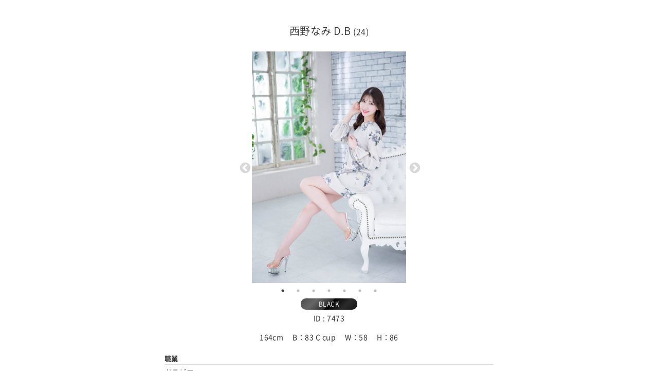

--- FILE ---
content_type: text/html; charset=UTF-8
request_url: https://www.louismore.tokyo/ladies/%E8%A5%BF%E9%87%8E%E3%81%AA%E3%81%BF-d/
body_size: 19460
content:
<!doctype html>
<html lang="ja" class="no-js">
<head>

	<meta charset="UTF-8">

	
	<title>  西野なみ D.B｜東京の交際クラブ・熟女倶楽部</title>
	<meta name="description" content="…｜東京の交際クラブ・熟女との出会いなら価値のある出会いをプロデュースする会員制高級交際クラブ【LOUIS MORE】（ルイモア）">

	<link href="//www.google-analytics.com" rel="dns-prefetch">
    <link href="https://www.louismore.tokyo/wp/wp-content/themes/louismore/assets/images/icons/favicon.ico" rel="shortcut icon">
    <link href="https://www.louismore.tokyo/wp/wp-content/themes/louismore/assets/images/icons/touch.png" rel="apple-touch-icon-precomposed">

	<meta http-equiv="X-UA-Compatible" content="IE=edge,chrome=1">
	<meta name="viewport" content="width=device-width, initial-scale=1.0">

				<link rel="alternate" hreflang="ja" href="https://www.louismore.tokyo/ladies/%e8%a5%bf%e9%87%8e%e3%81%aa%e3%81%bf-d/">
			
	<!-- typekit -->
	<script src="https://use.typekit.net/eoa8isx.js"></script>
	<script>try{Typekit.load({ async: true });}catch(e){}</script>
	<link href="//netdna.bootstrapcdn.com/font-awesome/4.0.3/css/font-awesome.min.css" rel="stylesheet">

	<link rel="stylesheet" href="https://www.louismore.tokyo/wp/wp-content/themes/louismore/assets/styles/normalize.css">
	<link rel="stylesheet" href="https://www.louismore.tokyo/wp/wp-content/themes/louismore/assets/styles/font.css">
	<link rel="stylesheet" href="https://www.louismore.tokyo/wp/wp-content/themes/louismore/assets/styles/slick.css">
	<link rel="stylesheet" href="https://www.louismore.tokyo/wp/wp-content/themes/louismore/assets/styles/slick-theme.css">
	<link rel="stylesheet" href="https://www.louismore.tokyo/wp/wp-content/themes/louismore/assets/styles/animate.css">

		<link rel="stylesheet" href="https://www.louismore.tokyo/wp/wp-content/themes/louismore/assets/styles/list-pc.css" media="screen and (min-width:769px)">
	<link rel="stylesheet" href="https://www.louismore.tokyo/wp/wp-content/themes/louismore/assets/styles/list-sp.css" media="screen and (max-width:768px)">
		<link rel="stylesheet" href="https://www.louismore.tokyo/wp/wp-content/themes/louismore/assets/styles/pure-drawer.css">
	
	<!--[if lt IE 9]>
	<script src="https://html5shiv.googlecode.com/svn/trunk/html5.js"></script>
	<script src="https://css3-mediaqueries-js.googlecode.com/svn/trunk/css3-mediaqueries.js"></script
	<![endif]-->
	
	<script type="text/javascript" src="https://ajax.googleapis.com/ajax/libs/jquery/1.7.1/jquery.min.js"></script>
	<script src="https://www.louismore.tokyo/wp/wp-content/themes/louismore/assets/scripts/isotope.pkgd.js"></script>
	<script src="https://www.louismore.tokyo/wp/wp-content/themes/louismore/assets/scripts/slick.min.js"></script>
	<script src="https://www.louismore.tokyo/wp/wp-content/themes/louismore/assets/scripts/wow.min.js"></script>
	<script src="https://www.louismore.tokyo/wp/wp-content/themes/louismore/assets/scripts/common.js"></script>
	
	<meta name='robots' content='max-image-preview:large' />
	<style>img:is([sizes="auto" i], [sizes^="auto," i]) { contain-intrinsic-size: 3000px 1500px }</style>
	<link rel='stylesheet' id='wp-block-library-css' href='https://www.louismore.tokyo/wp/wp-includes/css/dist/block-library/style.min.css?ver=6.8.3' type='text/css' media='all' />
<style id='classic-theme-styles-inline-css' type='text/css'>
/*! This file is auto-generated */
.wp-block-button__link{color:#fff;background-color:#32373c;border-radius:9999px;box-shadow:none;text-decoration:none;padding:calc(.667em + 2px) calc(1.333em + 2px);font-size:1.125em}.wp-block-file__button{background:#32373c;color:#fff;text-decoration:none}
</style>
<style id='global-styles-inline-css' type='text/css'>
:root{--wp--preset--aspect-ratio--square: 1;--wp--preset--aspect-ratio--4-3: 4/3;--wp--preset--aspect-ratio--3-4: 3/4;--wp--preset--aspect-ratio--3-2: 3/2;--wp--preset--aspect-ratio--2-3: 2/3;--wp--preset--aspect-ratio--16-9: 16/9;--wp--preset--aspect-ratio--9-16: 9/16;--wp--preset--color--black: #000000;--wp--preset--color--cyan-bluish-gray: #abb8c3;--wp--preset--color--white: #ffffff;--wp--preset--color--pale-pink: #f78da7;--wp--preset--color--vivid-red: #cf2e2e;--wp--preset--color--luminous-vivid-orange: #ff6900;--wp--preset--color--luminous-vivid-amber: #fcb900;--wp--preset--color--light-green-cyan: #7bdcb5;--wp--preset--color--vivid-green-cyan: #00d084;--wp--preset--color--pale-cyan-blue: #8ed1fc;--wp--preset--color--vivid-cyan-blue: #0693e3;--wp--preset--color--vivid-purple: #9b51e0;--wp--preset--gradient--vivid-cyan-blue-to-vivid-purple: linear-gradient(135deg,rgba(6,147,227,1) 0%,rgb(155,81,224) 100%);--wp--preset--gradient--light-green-cyan-to-vivid-green-cyan: linear-gradient(135deg,rgb(122,220,180) 0%,rgb(0,208,130) 100%);--wp--preset--gradient--luminous-vivid-amber-to-luminous-vivid-orange: linear-gradient(135deg,rgba(252,185,0,1) 0%,rgba(255,105,0,1) 100%);--wp--preset--gradient--luminous-vivid-orange-to-vivid-red: linear-gradient(135deg,rgba(255,105,0,1) 0%,rgb(207,46,46) 100%);--wp--preset--gradient--very-light-gray-to-cyan-bluish-gray: linear-gradient(135deg,rgb(238,238,238) 0%,rgb(169,184,195) 100%);--wp--preset--gradient--cool-to-warm-spectrum: linear-gradient(135deg,rgb(74,234,220) 0%,rgb(151,120,209) 20%,rgb(207,42,186) 40%,rgb(238,44,130) 60%,rgb(251,105,98) 80%,rgb(254,248,76) 100%);--wp--preset--gradient--blush-light-purple: linear-gradient(135deg,rgb(255,206,236) 0%,rgb(152,150,240) 100%);--wp--preset--gradient--blush-bordeaux: linear-gradient(135deg,rgb(254,205,165) 0%,rgb(254,45,45) 50%,rgb(107,0,62) 100%);--wp--preset--gradient--luminous-dusk: linear-gradient(135deg,rgb(255,203,112) 0%,rgb(199,81,192) 50%,rgb(65,88,208) 100%);--wp--preset--gradient--pale-ocean: linear-gradient(135deg,rgb(255,245,203) 0%,rgb(182,227,212) 50%,rgb(51,167,181) 100%);--wp--preset--gradient--electric-grass: linear-gradient(135deg,rgb(202,248,128) 0%,rgb(113,206,126) 100%);--wp--preset--gradient--midnight: linear-gradient(135deg,rgb(2,3,129) 0%,rgb(40,116,252) 100%);--wp--preset--font-size--small: 13px;--wp--preset--font-size--medium: 20px;--wp--preset--font-size--large: 36px;--wp--preset--font-size--x-large: 42px;--wp--preset--spacing--20: 0.44rem;--wp--preset--spacing--30: 0.67rem;--wp--preset--spacing--40: 1rem;--wp--preset--spacing--50: 1.5rem;--wp--preset--spacing--60: 2.25rem;--wp--preset--spacing--70: 3.38rem;--wp--preset--spacing--80: 5.06rem;--wp--preset--shadow--natural: 6px 6px 9px rgba(0, 0, 0, 0.2);--wp--preset--shadow--deep: 12px 12px 50px rgba(0, 0, 0, 0.4);--wp--preset--shadow--sharp: 6px 6px 0px rgba(0, 0, 0, 0.2);--wp--preset--shadow--outlined: 6px 6px 0px -3px rgba(255, 255, 255, 1), 6px 6px rgba(0, 0, 0, 1);--wp--preset--shadow--crisp: 6px 6px 0px rgba(0, 0, 0, 1);}:where(.is-layout-flex){gap: 0.5em;}:where(.is-layout-grid){gap: 0.5em;}body .is-layout-flex{display: flex;}.is-layout-flex{flex-wrap: wrap;align-items: center;}.is-layout-flex > :is(*, div){margin: 0;}body .is-layout-grid{display: grid;}.is-layout-grid > :is(*, div){margin: 0;}:where(.wp-block-columns.is-layout-flex){gap: 2em;}:where(.wp-block-columns.is-layout-grid){gap: 2em;}:where(.wp-block-post-template.is-layout-flex){gap: 1.25em;}:where(.wp-block-post-template.is-layout-grid){gap: 1.25em;}.has-black-color{color: var(--wp--preset--color--black) !important;}.has-cyan-bluish-gray-color{color: var(--wp--preset--color--cyan-bluish-gray) !important;}.has-white-color{color: var(--wp--preset--color--white) !important;}.has-pale-pink-color{color: var(--wp--preset--color--pale-pink) !important;}.has-vivid-red-color{color: var(--wp--preset--color--vivid-red) !important;}.has-luminous-vivid-orange-color{color: var(--wp--preset--color--luminous-vivid-orange) !important;}.has-luminous-vivid-amber-color{color: var(--wp--preset--color--luminous-vivid-amber) !important;}.has-light-green-cyan-color{color: var(--wp--preset--color--light-green-cyan) !important;}.has-vivid-green-cyan-color{color: var(--wp--preset--color--vivid-green-cyan) !important;}.has-pale-cyan-blue-color{color: var(--wp--preset--color--pale-cyan-blue) !important;}.has-vivid-cyan-blue-color{color: var(--wp--preset--color--vivid-cyan-blue) !important;}.has-vivid-purple-color{color: var(--wp--preset--color--vivid-purple) !important;}.has-black-background-color{background-color: var(--wp--preset--color--black) !important;}.has-cyan-bluish-gray-background-color{background-color: var(--wp--preset--color--cyan-bluish-gray) !important;}.has-white-background-color{background-color: var(--wp--preset--color--white) !important;}.has-pale-pink-background-color{background-color: var(--wp--preset--color--pale-pink) !important;}.has-vivid-red-background-color{background-color: var(--wp--preset--color--vivid-red) !important;}.has-luminous-vivid-orange-background-color{background-color: var(--wp--preset--color--luminous-vivid-orange) !important;}.has-luminous-vivid-amber-background-color{background-color: var(--wp--preset--color--luminous-vivid-amber) !important;}.has-light-green-cyan-background-color{background-color: var(--wp--preset--color--light-green-cyan) !important;}.has-vivid-green-cyan-background-color{background-color: var(--wp--preset--color--vivid-green-cyan) !important;}.has-pale-cyan-blue-background-color{background-color: var(--wp--preset--color--pale-cyan-blue) !important;}.has-vivid-cyan-blue-background-color{background-color: var(--wp--preset--color--vivid-cyan-blue) !important;}.has-vivid-purple-background-color{background-color: var(--wp--preset--color--vivid-purple) !important;}.has-black-border-color{border-color: var(--wp--preset--color--black) !important;}.has-cyan-bluish-gray-border-color{border-color: var(--wp--preset--color--cyan-bluish-gray) !important;}.has-white-border-color{border-color: var(--wp--preset--color--white) !important;}.has-pale-pink-border-color{border-color: var(--wp--preset--color--pale-pink) !important;}.has-vivid-red-border-color{border-color: var(--wp--preset--color--vivid-red) !important;}.has-luminous-vivid-orange-border-color{border-color: var(--wp--preset--color--luminous-vivid-orange) !important;}.has-luminous-vivid-amber-border-color{border-color: var(--wp--preset--color--luminous-vivid-amber) !important;}.has-light-green-cyan-border-color{border-color: var(--wp--preset--color--light-green-cyan) !important;}.has-vivid-green-cyan-border-color{border-color: var(--wp--preset--color--vivid-green-cyan) !important;}.has-pale-cyan-blue-border-color{border-color: var(--wp--preset--color--pale-cyan-blue) !important;}.has-vivid-cyan-blue-border-color{border-color: var(--wp--preset--color--vivid-cyan-blue) !important;}.has-vivid-purple-border-color{border-color: var(--wp--preset--color--vivid-purple) !important;}.has-vivid-cyan-blue-to-vivid-purple-gradient-background{background: var(--wp--preset--gradient--vivid-cyan-blue-to-vivid-purple) !important;}.has-light-green-cyan-to-vivid-green-cyan-gradient-background{background: var(--wp--preset--gradient--light-green-cyan-to-vivid-green-cyan) !important;}.has-luminous-vivid-amber-to-luminous-vivid-orange-gradient-background{background: var(--wp--preset--gradient--luminous-vivid-amber-to-luminous-vivid-orange) !important;}.has-luminous-vivid-orange-to-vivid-red-gradient-background{background: var(--wp--preset--gradient--luminous-vivid-orange-to-vivid-red) !important;}.has-very-light-gray-to-cyan-bluish-gray-gradient-background{background: var(--wp--preset--gradient--very-light-gray-to-cyan-bluish-gray) !important;}.has-cool-to-warm-spectrum-gradient-background{background: var(--wp--preset--gradient--cool-to-warm-spectrum) !important;}.has-blush-light-purple-gradient-background{background: var(--wp--preset--gradient--blush-light-purple) !important;}.has-blush-bordeaux-gradient-background{background: var(--wp--preset--gradient--blush-bordeaux) !important;}.has-luminous-dusk-gradient-background{background: var(--wp--preset--gradient--luminous-dusk) !important;}.has-pale-ocean-gradient-background{background: var(--wp--preset--gradient--pale-ocean) !important;}.has-electric-grass-gradient-background{background: var(--wp--preset--gradient--electric-grass) !important;}.has-midnight-gradient-background{background: var(--wp--preset--gradient--midnight) !important;}.has-small-font-size{font-size: var(--wp--preset--font-size--small) !important;}.has-medium-font-size{font-size: var(--wp--preset--font-size--medium) !important;}.has-large-font-size{font-size: var(--wp--preset--font-size--large) !important;}.has-x-large-font-size{font-size: var(--wp--preset--font-size--x-large) !important;}
:where(.wp-block-post-template.is-layout-flex){gap: 1.25em;}:where(.wp-block-post-template.is-layout-grid){gap: 1.25em;}
:where(.wp-block-columns.is-layout-flex){gap: 2em;}:where(.wp-block-columns.is-layout-grid){gap: 2em;}
:root :where(.wp-block-pullquote){font-size: 1.5em;line-height: 1.6;}
</style>
<link rel='stylesheet' id='contact-form-7-css' href='https://www.louismore.tokyo/wp/wp-content/plugins/contact-form-7/includes/css/styles.css?ver=6.1.4' type='text/css' media='all' />
		<style type="text/css" id="wp-custom-css">
			.slick li img {
	width: 100%;
	object-fit: cover;
}

.lady-wrap .term_name.trial,
.list .item .term_name.trial {
	background-color: rgb(143 239 222);
}		</style>
		
	<!-- Global site tag (gtag.js) - Google Analytics -->
	<script async src="https://www.googletagmanager.com/gtag/js?id=UA-123452933-1"></script>
	<script>
	  window.dataLayer = window.dataLayer || [];
	  function gtag(){dataLayer.push(arguments);}
	  gtag('js', new Date());
	  gtag('config', 'UA-123452933-1');
	</script>

</head>


<body class="wp-singular ladies-template-default single single-ladies postid-7473 wp-theme-louismore">


	<header class="single">
		<h3 class="name">西野なみ D.B<span>(24)</span></h3>
	</header>

	<main role="main" class="single">

		<div class="lady-wrap">

			<ul class="slick" onMouseDown="return false;" onSelectStart="return false;" oncontextmenu="return false;">

												<li>
										<img data-lazy="https://www.louismore.tokyo/wp/wp-content/uploads/2022/12/9A2358BF-427D-482D-94D6-A081B31F8D64.jpeg">
									</li>
								<li>
										<img data-lazy="https://www.louismore.tokyo/wp/wp-content/uploads/2022/12/DF324AB5-F8EB-4076-9391-59D9C5D2B9D4.jpeg">
									</li>
								<li>
										<img data-lazy="https://www.louismore.tokyo/wp/wp-content/uploads/2022/12/F700A120-0D65-4880-9541-ACCBCCB69581.jpeg">
									</li>
								<li>
										<img data-lazy="https://www.louismore.tokyo/wp/wp-content/uploads/2022/12/A2EB5902-9595-4F8C-A31B-57CAAEF4BCE0.jpeg">
									</li>
								<li>
										<img data-lazy="https://www.louismore.tokyo/wp/wp-content/uploads/2022/12/BAA3E7A1-6D39-4E07-AF6E-2DA20527F49E.jpeg">
									</li>
								<li>
										<img data-lazy="https://www.louismore.tokyo/wp/wp-content/uploads/2022/12/39678DC4-6212-4A2C-877C-5140142CE716.jpeg">
									</li>
								<li>
										<img data-lazy="https://www.louismore.tokyo/wp/wp-content/uploads/2022/12/4CA5B31C-35BC-4D53-8B80-FC4B8FCE7418.jpeg">
									</li>
				
			</ul>
						<p class="term_name black">BLACK</p>
			<p class="id">ID : 7473</p>
			<div class="profile">
				<p class="size">164cm　
					B：83 C cup　
					W：58　
					H：86				</p>
								<p><span>職業</span>グラビア</p>
												<p><span>好きな食べ物は？</span>お寿司.餃子</p>
												<p><span>苦手な食べ物は？</span>無し</p>
												<p><span>お酒は飲めますか？</span>飲めます</p>
												<p><span>たばこは吸いますか？</span>吸いません</p>
												<p><span>TATOO</span>ありません</p>
												<p><span>趣味や好きなことは？</span>食べること</p>
																<p class="comment"><span>スタッフからのコメント</span>フェロモンを漂わせながらやってきた美女のなみさん。<br />
とろんとした大きな目に、全身の緊張が解きほぐされるような優しい笑顔。チャームポイントは丸みを帯びた綺麗な形のおしりとのことです。<br />
性格は謙虚で真面目。素直な心をお持ちで、些細なところにも気を使える姿にとても感心いたしました。<br />
どんな年齢、ご職業の方にもおすすめしたい女性です。<br />
<br />
</p>
												<p class="comment"><span>女性からのコメント</span>初めまして、西野なみと申します。<br />
楽しく素敵な時間を過ごせると嬉しいです✨<br />
よろしくお願いいたします。</p>
							</div>






									



			<p class="back"><a href="#" onClick="window.close(); return false;">このページを閉じる</a></p>
		</div>


	</main>


	<!-- footer -->
	<footer class="footer" role="contentinfo">

		<p class="copyright">
			&copy; 2026 Copyright 価値のある出会いをプロデュースする会員制高級交際クラブ【LOUIS MORE】（ルイモア）.
		</p>
		<!-- /copyright -->

	</footer>
	<!-- /footer -->


<script type="speculationrules">
{"prefetch":[{"source":"document","where":{"and":[{"href_matches":"\/*"},{"not":{"href_matches":["\/wp\/wp-*.php","\/wp\/wp-admin\/*","\/wp\/wp-content\/uploads\/*","\/wp\/wp-content\/*","\/wp\/wp-content\/plugins\/*","\/wp\/wp-content\/themes\/louismore\/*","\/*\\?(.+)"]}},{"not":{"selector_matches":"a[rel~=\"nofollow\"]"}},{"not":{"selector_matches":".no-prefetch, .no-prefetch a"}}]},"eagerness":"conservative"}]}
</script>
<script type="text/javascript" src="https://www.louismore.tokyo/wp/wp-includes/js/dist/hooks.min.js?ver=4d63a3d491d11ffd8ac6" id="wp-hooks-js"></script>
<script type="text/javascript" src="https://www.louismore.tokyo/wp/wp-includes/js/dist/i18n.min.js?ver=5e580eb46a90c2b997e6" id="wp-i18n-js"></script>
<script type="text/javascript" id="wp-i18n-js-after">
/* <![CDATA[ */
wp.i18n.setLocaleData( { 'text direction\u0004ltr': [ 'ltr' ] } );
/* ]]> */
</script>
<script type="text/javascript" src="https://www.louismore.tokyo/wp/wp-content/plugins/contact-form-7/includes/swv/js/index.js?ver=6.1.4" id="swv-js"></script>
<script type="text/javascript" id="contact-form-7-js-translations">
/* <![CDATA[ */
( function( domain, translations ) {
	var localeData = translations.locale_data[ domain ] || translations.locale_data.messages;
	localeData[""].domain = domain;
	wp.i18n.setLocaleData( localeData, domain );
} )( "contact-form-7", {"translation-revision-date":"2025-11-30 08:12:23+0000","generator":"GlotPress\/4.0.3","domain":"messages","locale_data":{"messages":{"":{"domain":"messages","plural-forms":"nplurals=1; plural=0;","lang":"ja_JP"},"This contact form is placed in the wrong place.":["\u3053\u306e\u30b3\u30f3\u30bf\u30af\u30c8\u30d5\u30a9\u30fc\u30e0\u306f\u9593\u9055\u3063\u305f\u4f4d\u7f6e\u306b\u7f6e\u304b\u308c\u3066\u3044\u307e\u3059\u3002"],"Error:":["\u30a8\u30e9\u30fc:"]}},"comment":{"reference":"includes\/js\/index.js"}} );
/* ]]> */
</script>
<script type="text/javascript" id="contact-form-7-js-before">
/* <![CDATA[ */
var wpcf7 = {
    "api": {
        "root": "https:\/\/www.louismore.tokyo\/wp-json\/",
        "namespace": "contact-form-7\/v1"
    }
};
/* ]]> */
</script>
<script type="text/javascript" src="https://www.louismore.tokyo/wp/wp-content/plugins/contact-form-7/includes/js/index.js?ver=6.1.4" id="contact-form-7-js"></script>

</body>
</html>

--- FILE ---
content_type: text/css
request_url: https://www.louismore.tokyo/wp/wp-content/themes/louismore/assets/styles/list-pc.css
body_size: 15204
content:
@charset "UTF-8";

/*
	reset
------------------------------------------*/
html, body, div, span, object, iframe,
h1, h2, h3, h4, h5, h6, p, blockquote, pre,
abbr, address, cite, code,
del, dfn, em, img, ins, kbd, q, samp,
small, strong, sub, sup, var,
b, i,
dl, dt, dd, ol, ul, li,
fieldset, form, label, legend,
table, caption, tbody, tfoot, thead, tr, th, td,
article, aside, dialog, figure, footer, header,
hgroup, menu, nav, section,
time, mark, audio, video {
	margin:0;
	padding:0;
	border:0;
	outline:0;
	font-size:100%;
	vertical-align:baseline;
	background:transparent;
}
body {
	line-height:1;
}
article, aside, dialog, figure, footer, header,
hgroup, nav, section {
	display:block;
}
nav ul {
	list-style:none;
}
ul {
	list-style:none;
}
blockquote, q {
	quotes:none;
}
blockquote:before, blockquote:after,
q:before, q:after {
	content:'';
	content:none;
}
a {
	margin:0;
	padding:0;
	border:0;
	font-size:100%;
	vertical-align:baseline;
	background:transparent;
	text-decoration: none;
}
ins {
	background-color:#ff9;
	color:#000;
	text-decoration:none;
}
mark {
	background-color:#ff9;
	color:#000;
	font-style:italic;
	font-weight:bold;
}
del {
	text-decoration: line-through;
}
abbr[title], dfn[title] {
	border-bottom:1px dotted #000;
	cursor:help;
}
table {
	border-collapse:collapse;
	border-spacing:0;
}
hr {
    display:block;
    height:1px;
    border:0;
    border-top:1px solid #cccccc;
    margin:1em 0;
    padding:0;
}
input, select {
	vertical-align:middle;
}


/*
	font base
------------------------------------------*/
html {
	font-family: 'Noto Sans Japanese', sans-serif;
	-webkit-font-smoothing: antialiased;
	font-size: 62.5%;
	letter-spacing: 0.03rem;
	text-align: justify;
	line-height: 1.15;
	color: #333;
	-ms-text-size-adjust: 100%;
	-webkit-text-size-adjust: 100%;
}
@media all and (-ms-high-contrast:none) {
	html {
		font-family: "メイリオ",Meiryo,"游ゴシック",YuGothic,"ヒラギノ角ゴ Pro W3","Hiragino Kaku Gothic Pro","ＭＳ Ｐゴシック","MS PGothic",sans-serif;
	}
}



/*
	login
------------------------------------------*/
header h1.top {
	margin: 100px 0 50px;
}
.login {
	text-align: center;
	font-size: 1.4rem;
}
.login dl {
	margin: 50px 0 10px;
}
.login dl dt,
.login dl dd {
	display: inline-block;
	margin-bottom: 20px;
}

.login2 {
	text-align: center;
	font-size: 1.4rem;
}
.login2 dl {
	margin: 50px 0;
}
.login2 dl dt,
.login2 dl dd {
	display: inline-block;
	margin-bottom: 20px;
}
.login .tel {
	font-size: 2rem;
	font-weight: 300;
	margin: 30px 0;
}
.login .tel a {
	font-size: 2rem;
	font-weight: 100;
	color: #000;
}
header .logged_in_name {
	position: absolute;
	top: 10px;
	right: 30px;
	font-size: 1.3rem;
	font-weight: 500;
}
header .logged_in_name a {
	color: #08c;
}
header .logged_in_name a:hover {
	text-decoration: underline;
}



/*
	header
------------------------------------------*/
header {
	margin: 0;
	padding: 0;
	width: 100%;
	text-align: center;
	position: fixed;
	top: 0;
	z-index: 100;
	background-color: rgba(255,255,255,0.9);
}
main {
	margin: 220px 0 -50px;
	width: 100%;
	min-height: 100%;
	overflow: hidden;
}
header.single {
	margin: 0;
	padding: 0;
	width: 100%;
	text-align: center;
	position: static;
}
main.single {
	margin: 0 0 -50px;
	width: 100%;
	min-height: 100%;
	overflow: hidden;
}



/*
	footer
------------------------------------------*/
footer {
	width: 100%;
	height: 50px;
	background-color: #ccc;
	text-align: center;
}
footer .copyright {
	text-align: center;
	font-size: 1.0rem;
	font-weight: 500;
	color: #fff;
	line-height: 50px;
}



/*
	pagetop
------------------------------------------*/
#page-top {
    position: fixed;
    bottom: 20px;
    right: 20px;
    font-size: 1.3rem;
}
#page-top a {
    background: rgba(0,0,0,0.7);
    text-decoration: none;
    color: #fff;
    padding: 20px;
    text-align: center;
    display: block;
    border-radius: 5px;
	-webkit-transition: 0.3s ease-in-out;  
	-moz-transition: 0.3s ease-in-out;  
	-o-transition: 0.3s ease-in-out;  
	transition: 0.3s ease-in-out;	    
}
#page-top a:hover {
    text-decoration: none;
    background: rgba(0,0,0,0.5);
}



/*
	filter button
------------------------------------------*/
.filters {
	width: 100%;
}
.filters .ui-group {
	max-width: max-content;
	margin: 0 auto;	
	text-align: center;
}
.button-group {
	margin: 0 auto;
	overflow: hidden;
	text-align: left;
	display: inline-block;
}
.button.type {
	padding: 0;
	margin: 0 5px 10px;
	width: 100px;
	height: 24px;
	line-height: 24px;
	font-size: 1.2rem;
	font-weight: 400;
	border: 0;
	color: #333;
	cursor: pointer;
	display: inline-block;
	letter-spacing: 0.1rem;
	outline : none;
	background-color: #efefef;
	border-radius: 12px;	
}
.button.type:hover {
	color: #ff0000;
}
.button.type.is-checked,
.button.type.is-selected {
	font-weight: 700;
	color: #ff0000;
	font-size: 1.2rem;
	background-color: #ddd;
}

/* hide radio inputs */
.button.type input[type="radio"] {
	display: none;
}

/* toggle wrap */
.toggle {
	font-size: 1.3rem;
	font-weight: 500;
	letter-spacing: 0.2rem;
	text-align: center;
	height: 30px;
	line-height: 30px;
	margin: 10px auto;
	display: block;
	cursor: pointer;
	width: 100px;
	-webkit-transition: 0.3s ease-in-out;  
	-moz-transition: 0.3s ease-in-out;  
	-o-transition: 0.3s ease-in-out;  
	transition: 0.3s ease-in-out;		
}
.toggle:hover {
	color: #ff0000;
}
.toggle-wrap {
	padding: 1px 10px 20px;
	display: none;
	position: relative;
}
.toggle-wrap .filter-wrap {
	max-width: 710px;
	margin: 0 auto;
	display:block;
}
.toggle-wrap .filter-wrap .ui-group {
	text-align: left;
	margin: 10px 0;
}
.toggle-wrap .filter-wrap .ui-group h3 {
	display: inline-block;
	vertical-align: top;
	font-size: 1.2rem;
	width: 50px;
}
.toggle-wrap .filter-wrap .ui-group .button {
	text-align: left;
	font-size: 1.2rem;
	font-weight: 500;
	border: 0;
	color: #000;
	cursor: pointer;
	margin: 0 5px;
	padding: 0;
	background-color: transparent;
	display: inline-block;
	letter-spacing: 0.1rem;
	outline : none;
}
.toggle-wrap .filter-wrap .button input[type="radio"] {
	display: none;
}
.toggle-wrap .filter-wrap .button:hover {
	color: #ff0000;
}
.toggle-wrap .filter-wrap .button.is-checked,
.toggle-wrap .filter-wrap .button.is-selected {
	font-weight: 700;
	color: #ff0000;
	font-size: 1.2rem;
}
.toggle-wrap .toggle-close {
	font-size: 3rem;
	font-weight: 100;
	cursor: pointer;
	position: absolute;
	bottom: 0;
	right: 20px;
	-webkit-transition: 0.3s ease-in-out;  
	-moz-transition: 0.3s ease-in-out;  
	-o-transition: 0.3s ease-in-out;  
	transition: 0.3s ease-in-out;		
}
.toggle-wrap .toggle-close:hover {
	color: #ff0000;
}




/*
	ladies-archive
------------------------------------------*/
header h2 {
	width: 100%;
	margin: 30px 0;
	font-family: 'futura-pt', sans-serif;
	font-style: normal;
	font-weight: 600;
	font-size: 2.4rem;
	letter-spacing: 0.2rem;
	position: relative;
}
.annotation {
	text-align: center;
	font-size: 1.3rem;
	line-height: 150%;
	margin-bottom: 10px;
	letter-spacing: 0.1rem;
}
.annotation a {
	color: #08c;
}
.annotation br {
	display: none;
}
.list {
	margin: 0 auto 200px;
	text-align: center;
	padding: 0 10px;
	position: relative;
}
.list .item {
	width: 300px;
	display: inline-block;
	cursor: pointer;
	margin: 10px 40px 30px;
	overflow: hidden;
}
.list .item .ph {
    overflow: hidden;
    width: 300px;
    height: 450px;
    position: relative;
}
.list .item .ph img {
	position: absolute;
	top: 50%;
	left: 50%;
	-webkit-transform: translate(-50%, -50%);
	-ms-transform: translate(-50%, -50%);
	transform: translate(-50%, -50%);
	width: auto;
	height: 100%;
}
.list .item .ph img.blur {
	filter: blur(8px);
}

.list .item .term_name {
	text-align: center;
	font-size: 1.2rem;
	margin: 10px auto;
	padding: 5px;
	width: 100px;
	border-radius: 10px;
}
.list .item .term_name.black {
	color: #fff;
	background: #4c4c4c; /* Old browsers */
	background: -moz-linear-gradient(-45deg, #4c4c4c 0%, #595959 12%, #666666 25%, #474747 39%, #2c2c2c 50%, #000000 51%, #111111 60%, #2b2b2b 76%, #1c1c1c 91%, #131313 100%); /* FF3.6-15 */
	background: -webkit-linear-gradient(-45deg, #4c4c4c 0%,#595959 12%,#666666 25%,#474747 39%,#2c2c2c 50%,#000000 51%,#111111 60%,#2b2b2b 76%,#1c1c1c 91%,#131313 100%); /* Chrome10-25,Safari5.1-6 */
	background: linear-gradient(135deg, #4c4c4c 0%,#595959 12%,#666666 25%,#474747 39%,#2c2c2c 50%,#000000 51%,#111111 60%,#2b2b2b 76%,#1c1c1c 91%,#131313 100%); /* W3C, IE10+, FF16+, Chrome26+, Opera12+, Safari7+ */
	filter: progid:DXImageTransform.Microsoft.gradient( startColorstr='#4c4c4c', endColorstr='#131313',GradientType=1 ); /* IE6-9 fallback on horizontal gradient */
}
.list .item .term_name.platinum {
	color: #000;	
	background: #f5f6f6; /* Old browsers */
	background: -moz-linear-gradient(-45deg, #f5f6f6 0%, #dbdce2 21%, #b8bac6 49%, #dddfe3 80%, #f5f6f6 100%); /* FF3.6-15 */
	background: -webkit-linear-gradient(-45deg, #f5f6f6 0%,#dbdce2 21%,#b8bac6 49%,#dddfe3 80%,#f5f6f6 100%); /* Chrome10-25,Safari5.1-6 */
	background: linear-gradient(135deg, #f5f6f6 0%,#dbdce2 21%,#b8bac6 49%,#dddfe3 80%,#f5f6f6 100%); /* W3C, IE10+, FF16+, Chrome26+, Opera12+, Safari7+ */
	filter: progid:DXImageTransform.Microsoft.gradient( startColorstr='#f5f6f6', endColorstr='#f5f6f6',GradientType=1 ); /* IE6-9 fallback on horizontal gradient */	
}
.list .item .term_name.gold {
	color: #000;	
	background: #fceabb; /* Old browsers */
	background: -moz-linear-gradient(-45deg, #fceabb 0%, #fccd4d 50%, #f8b500 51%, #fbdf93 100%); /* FF3.6-15 */
	background: -webkit-linear-gradient(-45deg, #fceabb 0%,#fccd4d 50%,#f8b500 51%,#fbdf93 100%); /* Chrome10-25,Safari5.1-6 */
	background: linear-gradient(135deg, #fceabb 0%,#fccd4d 50%,#f8b500 51%,#fbdf93 100%); /* W3C, IE10+, FF16+, Chrome26+, Opera12+, Safari7+ */
	filter: progid:DXImageTransform.Microsoft.gradient( startColorstr='#fceabb', endColorstr='#fbdf93',GradientType=1 ); /* IE6-9 fallback on horizontal gradient */
}
.list .item .term_name.trial {
	text-align: center;
	font-size: 1.2rem;
	margin: 10px auto;
	padding: 5px;
	width: 100px;
	border-radius: 10px;
	background-color: #00bfff;
	color: #000;	
}
.list .item .title_name {
	font-size: 1.3rem;
	font-weight: 500;
	margin: 0 0 10px;
	color: #333;	
}
.list .item .title_name span.newMark {
	font-size: 1.0rem;
	font-weight: 900;
	color: #fff;
	background-color: #ff0000;
	margin-right: 10px;
	padding: 3px 0 3px 3px;
	border-radius: 3px;	
}
.list .item .title_name span.age {
	font-size: 1.2rem;
	font-weight: 500;
	margin-left: 5px;	
}
.list .item a {
	display: block;
	-webkit-transition: 0.3s ease-in-out;  
	-moz-transition: 0.3s ease-in-out;  
	-o-transition: 0.3s ease-in-out;  
	transition: 0.3s ease-in-out;
}
.list .item a:hover {
	opacity: 0.7;
}



.list .wpfp-span {
	text-align: center;
	font-size: 1.2rem;
 	color: #000;
 }
.list .wpfp-span a {
	text-align: center;
	font-size: 1.2rem;
	font-weight: 500;
 	color: #aaa;
}
.list .wpfp-span a.remove {
	text-align: center;
	font-size: 1.2rem;
	font-weight: 500;
 	color: #ff0000;
}

/*
	ladies-single
------------------------------------------*/
header h3.name {
	width: 100%;
	margin: 50px 0 30px;	
	text-align: center;
	font-size: 2.0rem;
	font-weight: 300;
}
header h3.name span {
	margin-left: 5px;
	font-size: 1.6rem;
	font-weight: 300;	
}
.slick {
	width: 300px;
	margin: 0 auto;
}
.slick li {
	background-color: #fff;
	text-align: center;
}
.slick li img {
	display: block;
	margin: 0 auto;
	text-align: center;
	height: 450px;
}
.slick li img.blur {
	filter: blur(8px);	
}
.slick-prev::before, .slick-next::before {
	font-size: 24px;
	color: #ccc;
}
.lady-wrap .id {
	text-align: center;
	margin: 0;
	font-size: 1.4rem;
	font-weight: 400;		
}
.lady-wrap .profile {
	max-width: 640px;
	padding: 0;
	margin: 0 auto;
	font-size: 1.4rem;
}
.lady-wrap .profile .size {
	text-align: center;
	margin: 20px 0;	
}
.lady-wrap .profile p {
	margin: 10px 0 20px;
	font-size: 1.4rem;
	font-weight: 400;
	line-height: 150%;
}
.lady-wrap .profile p span {
	display: block;
	font-size: 1.3rem;
	font-weight: 700;
	margin: 5px 0;
	border-bottom: 1px solid #ddd;	
}
.lady-wrap .profile p.comment span {
	display: block;
	font-size: 1.3rem;
	font-weight: 700;
	margin: 5px 0;
	border-bottom: 1px solid #ddd;
}
.lady-wrap .term_name {
	text-align: center;
	font-size: 1.2rem;
	margin: 10px auto;
	padding: 5px;
	width: 100px;
	border-radius: 10px;
}
.lady-wrap .term_name.black {
	color: #fff;
	background: #4c4c4c; /* Old browsers */
	background: -moz-linear-gradient(-45deg, #4c4c4c 0%, #595959 12%, #666666 25%, #474747 39%, #2c2c2c 50%, #000000 51%, #111111 60%, #2b2b2b 76%, #1c1c1c 91%, #131313 100%); /* FF3.6-15 */
	background: -webkit-linear-gradient(-45deg, #4c4c4c 0%,#595959 12%,#666666 25%,#474747 39%,#2c2c2c 50%,#000000 51%,#111111 60%,#2b2b2b 76%,#1c1c1c 91%,#131313 100%); /* Chrome10-25,Safari5.1-6 */
	background: linear-gradient(135deg, #4c4c4c 0%,#595959 12%,#666666 25%,#474747 39%,#2c2c2c 50%,#000000 51%,#111111 60%,#2b2b2b 76%,#1c1c1c 91%,#131313 100%); /* W3C, IE10+, FF16+, Chrome26+, Opera12+, Safari7+ */
	filter: progid:DXImageTransform.Microsoft.gradient( startColorstr='#4c4c4c', endColorstr='#131313',GradientType=1 ); /* IE6-9 fallback on horizontal gradient */
}
.lady-wrap .term_name.platinum {
	background: #f5f6f6; /* Old browsers */
	background: -moz-linear-gradient(-45deg, #f5f6f6 0%, #dbdce2 21%, #b8bac6 49%, #dddfe3 80%, #f5f6f6 100%); /* FF3.6-15 */
	background: -webkit-linear-gradient(-45deg, #f5f6f6 0%,#dbdce2 21%,#b8bac6 49%,#dddfe3 80%,#f5f6f6 100%); /* Chrome10-25,Safari5.1-6 */
	background: linear-gradient(135deg, #f5f6f6 0%,#dbdce2 21%,#b8bac6 49%,#dddfe3 80%,#f5f6f6 100%); /* W3C, IE10+, FF16+, Chrome26+, Opera12+, Safari7+ */
	filter: progid:DXImageTransform.Microsoft.gradient( startColorstr='#f5f6f6', endColorstr='#f5f6f6',GradientType=1 ); /* IE6-9 fallback on horizontal gradient */	
}
.lady-wrap .term_name.gold {
	background: #fceabb; /* Old browsers */
	background: -moz-linear-gradient(-45deg, #fceabb 0%, #fccd4d 50%, #f8b500 51%, #fbdf93 100%); /* FF3.6-15 */
	background: -webkit-linear-gradient(-45deg, #fceabb 0%,#fccd4d 50%,#f8b500 51%,#fbdf93 100%); /* Chrome10-25,Safari5.1-6 */
	background: linear-gradient(135deg, #fceabb 0%,#fccd4d 50%,#f8b500 51%,#fbdf93 100%); /* W3C, IE10+, FF16+, Chrome26+, Opera12+, Safari7+ */
	filter: progid:DXImageTransform.Microsoft.gradient( startColorstr='#fceabb', endColorstr='#fbdf93',GradientType=1 ); /* IE6-9 fallback on horizontal gradient */
}
.lady-wrap .term_name.trial {
	background-color: #00bfff;
}
p.back {	
	margin: 50px 0 100px;
	text-align: center;
	font-size: 1.4rem;
}
p.back a {
	color: #333;
}
p.back a:hover {
	text-decoration: none;
}

/* 申込みボタン */
.set_wrap {
	text-align: center;
	max-width: 640px;
	padding: 0;
	margin: 0 auto;
}

.set_wrap select {
	font-size: 1.6rem;
	border:1px;
	width: 100px;
	height: 40px;
	margin: 10px;
}
.set_wrap input {
	font-size: 1.8rem;
	color: #fff;
	font-weight: 900;
	border:1px;
	width: 350px;
	height: 50px;
	background-color: #ff0000;
	border-radius: 5px;
}
.set_wrap p.result {
	margin: 30px 0;
	text-align: center;
	font-size: 1.6rem;
	color: #ff0000;
	line-height: 150%;
	font-weight: 500;	
}

--- FILE ---
content_type: text/css
request_url: https://www.louismore.tokyo/wp/wp-content/themes/louismore/assets/styles/list-sp.css
body_size: 15051
content:
@charset "UTF-8";



/*------------------------------------------
	reset
------------------------------------------*/
html, body, div, span, object, iframe,
h1, h2, h3, h4, h5, h6, p, blockquote, pre,
abbr, address, cite, code,
del, dfn, em, img, ins, kbd, q, samp,
small, strong, sub, sup, var,
b, i,
dl, dt, dd, ol, ul, li,
fieldset, form, label, legend,
table, caption, tbody, tfoot, thead, tr, th, td,
article, aside, dialog, figure, footer, header,
hgroup, menu, nav, section,
time, mark, audio, video {
	margin:0;
	padding:0;
	border:0;
	outline:0;
	font-size:100%;
	vertical-align:baseline;
	background:transparent;
}
body {
	line-height:1;
}
article, aside, dialog, figure, footer, header,
hgroup, nav, section {
	display:block;
}
nav ul {
	list-style:none;
}
ul {
	list-style:none;
}
blockquote, q {
	quotes:none;
}
blockquote:before, blockquote:after,
q:before, q:after {
	content:'';
	content:none;
}
a {
	margin:0;
	padding:0;
	border:0;
	font-size:100%;
	vertical-align:baseline;
	background:transparent;
	text-decoration: none;
}
ins {
	background-color:#ff9;
	color:#000;
	text-decoration:none;
}
mark {
	background-color:#ff9;
	color:#000;
	font-style:italic;
	font-weight:bold;
}
del {
	text-decoration: line-through;
}
abbr[title], dfn[title] {
	border-bottom:1px dotted #000;
	cursor:help;
}
table {
	border-collapse:collapse;
	border-spacing:0;
}
hr {
    display:block;
    height:1px;
    border:0;
    border-top:1px solid #cccccc;
    margin:1em 0;
    padding:0;
}
input, select {
	vertical-align:middle;
}









/*------------------------------------------
	global
------------------------------------------*/
/*
	font base
------------------------------------------*/
html {
	font-family: 'Noto Sans Japanese', sans-serif;
	-webkit-font-smoothing: antialiased;
	font-size: 62.5%;
	letter-spacing: 0.03rem;
	text-align: justify;
	line-height: 1.15;
	color: #333;
	-ms-text-size-adjust: 100%;
	-webkit-text-size-adjust: 100%;
}
@media all and (-ms-high-contrast:none) {
	html {
		font-family: "メイリオ",Meiryo,"游ゴシック",YuGothic,"ヒラギノ角ゴ Pro W3","Hiragino Kaku Gothic Pro","ＭＳ Ｐゴシック","MS PGothic",sans-serif;
	}
}



/*
	login
------------------------------------------*/
header h1.top {
	margin: 100px 0 50px;
}
.login {
	text-align: center;
	font-size: 1.4rem;
}
.login dl {
	margin: 50px 0 10px;
}
.login dl dt,
.login dl dd {
	display: inline-block;
	margin-bottom: 20px;
}

.login2 {
	text-align: center;
	font-size: 1.4rem;
}
.login2 dl {
	margin: 50px 0;
}
.login2 dl dt,
.login2 dl dd {
	display: inline-block;
	margin-bottom: 20px;
}
.login .tel {
	font-size: 2rem;
	font-weight: 300;
	margin: 30px 0;
}
.login .tel a {
	font-size: 2rem;
	font-weight: 100;
	color: #000;
}
header .logged_in_name {
	position: absolute;
	top: 10px;
	right: 10px;
	font-size: 1.2rem;
	font-weight: 500;
}
header .logged_in_name a {
	color: #08c;
}
header .logged_in_name a:hover {
	text-decoration: underline;
}



/*
	header
------------------------------------------*/
header {
	margin: 0;
	padding: 0;
	width: 100%;
	text-align: center;
	position: fixed;
	top: 0;
	z-index: 100;
	background-color: rgba(255,255,255,0.9);
}
main {
	margin: 130px 0 -50px;
	width: 100%;
	min-height: 100%;
	overflow: hidden;
}
header.single {
	margin: 0;
	padding: 0;
	width: 100%;
	text-align: center;
	position: static;
}
main.single {
	margin: 0 0 -50px;
	width: 100%;
	min-height: 100%;
	overflow: hidden;
}



/*
	footer
------------------------------------------*/
footer {
	width: 100%;
	height: 50px;
	background-color: #ccc;
	text-align: center;
}
footer .copyright {
	text-align: center;
	font-size: 1.0rem;
	font-weight: 500;
	color: #fff;
	line-height: 50px;
}



/*
	pagetop
------------------------------------------*/
#page-top {
    position: fixed;
    bottom: 10px;
    right: 10px;
    font-size: 1.0rem;
}
#page-top a {
    background: rgba(0,0,0,0.7);
    text-decoration: none;
    color: #fff;
	padding: 10px;
    text-align: center;
    display: block;
    border-radius: 5px;
	-webkit-transition: 0.3s ease-in-out;  
	-moz-transition: 0.3s ease-in-out;  
	-o-transition: 0.3s ease-in-out;  
	transition: 0.3s ease-in-out;	    
}
#page-top a:hover {
    text-decoration: none;
    background: rgba(0,0,0,0.5);
}


/*
	filter button
------------------------------------------*/
.filters {
	width: 100%;
}
.filters .ui-group {
	max-width: max-content;
	margin: 0 auto;
	text-align: center;	
}
.button-group {
	margin: 0 auto;
	overflow: hidden;
	display: inline-block;
}
.button.type {
	padding: 0;
	margin: 0 1px 5px;
	width: 65px;
	height: 20px;
	line-height: 20px;
	font-size: 1.0rem;
	font-weight: 400;
	border: 0;
	color: #333;
	cursor: pointer;
	display: inline-block;
	letter-spacing: 0.1rem;
	outline : none;
	background-color: #efefef;
	border-radius: 2px;	
}
.button.type:hover {
	color: #ff0000;
}
.button.type.is-checked,
.button.type.is-selected {
	font-weight: 700;
	color: #ff0000;
	font-size: 1.0rem;
	background-color: #ddd;
}

/* hide radio inputs */
.button.type input[type="radio"] {
	display: none;
}

/* toggle wrap */
.toggle {
	font-size: 1.2rem;
	font-weight: 500;
	letter-spacing: 0.2rem;
	text-align: center;
	height: 30px;
	line-height: 30px;
	margin: 0 auto;
	display: block;
	cursor: pointer;
	width: 100px;
	-webkit-transition: 0.3s ease-in-out;  
	-moz-transition: 0.3s ease-in-out;  
	-o-transition: 0.3s ease-in-out;  
	transition: 0.3s ease-in-out;		
}
.toggle:hover {
	color: #ff0000;
}
.toggle-wrap {
	padding: 0px 10px 0;
	display: none;
}
.toggle-wrap .filter-wrap {
	max-width: 700px;
	margin: 0 30px;
	display: block;
}
.toggle-wrap .filter-wrap .ui-group {
	text-align: left;
	margin: 10px 0;
	min-width: 100%;
}
.toggle-wrap .filter-wrap .ui-group h3 {
	display: block;
	text-align: center;
	width: 100%;
	font-size: 1.2rem;
	margin: 0 auto 5px;
	padding: 0 0 5px;
	border-bottom: 1px solid #ccc;
}
.toggle-wrap .filter-wrap .ui-group .button {
	text-align: left;
	font-size: 1.1rem;
	font-weight: 500;
	border: 0;
	color: #000;
	cursor: pointer;
	margin: 0 5px 5px;
	padding: 0;
	background-color: transparent;
	display: inline;
	letter-spacing: 0.1rem;
	outline : none;
}
.toggle-wrap .filter-wrap .button input[type="radio"] {
	display: none;
}
.toggle-wrap .filter-wrap .button:hover {
	color: #ff0000;
}
.toggle-wrap .filter-wrap .button.is-checked,
.toggle-wrap .filter-wrap .button.is-selected {
	font-weight: 700;
	color: #ff0000;
	font-size: 1.2rem;
}






/*
	ladies-archive
------------------------------------------*/
header h2 {
	width: 100%;
	margin: 30px 0 10px;
	font-family: 'futura-pt', sans-serif;
	font-style: normal;
	font-weight: 600;
	font-size: 2.0rem;
	letter-spacing: 0.2rem;
	position: relative;
}
.annotation {
	text-align: center;
	font-size: 1.1rem;
	line-height: 125%;
	margin-bottom: 5px;
	letter-spacing: 0.1rem;
}
.annotation a {
	font-weight: 700;
	color: #08c;
}
.list {
	margin: 0 auto 200px;
	text-align: center;
	padding: 0 10px;
	position: relative;
}
.list .item {
	width: 300px;
	height: 550px;
	display: inline-block;
	cursor: pointer;
	margin: 10px 20px 30px;
	overflow: hidden;
}
.list .item .ph {
    overflow: hidden;
    width: 300px;
    height: 450px;
    position: relative;
}
.list .item .ph img {
	position: absolute;
	top: 50%;
	left: 50%;
	-webkit-transform: translate(-50%, -50%);
	-ms-transform: translate(-50%, -50%);
	transform: translate(-50%, -50%);
	width: auto;
	height: 100%;
}
.list .item .ph img.blur {
	filter: blur(8px);
}

.list .item .term_name {
	text-align: center;
	font-size: 1.2rem;
	margin: 10px auto;
	padding: 5px;
	width: 100px;
	border-radius: 10px;
}
.list .item .term_name.black {
	color: #fff;
	background: #4c4c4c; /* Old browsers */
	background: -moz-linear-gradient(-45deg, #4c4c4c 0%, #595959 12%, #666666 25%, #474747 39%, #2c2c2c 50%, #000000 51%, #111111 60%, #2b2b2b 76%, #1c1c1c 91%, #131313 100%); /* FF3.6-15 */
	background: -webkit-linear-gradient(-45deg, #4c4c4c 0%,#595959 12%,#666666 25%,#474747 39%,#2c2c2c 50%,#000000 51%,#111111 60%,#2b2b2b 76%,#1c1c1c 91%,#131313 100%); /* Chrome10-25,Safari5.1-6 */
	background: linear-gradient(135deg, #4c4c4c 0%,#595959 12%,#666666 25%,#474747 39%,#2c2c2c 50%,#000000 51%,#111111 60%,#2b2b2b 76%,#1c1c1c 91%,#131313 100%); /* W3C, IE10+, FF16+, Chrome26+, Opera12+, Safari7+ */
	filter: progid:DXImageTransform.Microsoft.gradient( startColorstr='#4c4c4c', endColorstr='#131313',GradientType=1 ); /* IE6-9 fallback on horizontal gradient */
}
.list .item .term_name.platinum {
	color: #000;	
	background: #f5f6f6; /* Old browsers */
	background: -moz-linear-gradient(-45deg, #f5f6f6 0%, #dbdce2 21%, #b8bac6 49%, #dddfe3 80%, #f5f6f6 100%); /* FF3.6-15 */
	background: -webkit-linear-gradient(-45deg, #f5f6f6 0%,#dbdce2 21%,#b8bac6 49%,#dddfe3 80%,#f5f6f6 100%); /* Chrome10-25,Safari5.1-6 */
	background: linear-gradient(135deg, #f5f6f6 0%,#dbdce2 21%,#b8bac6 49%,#dddfe3 80%,#f5f6f6 100%); /* W3C, IE10+, FF16+, Chrome26+, Opera12+, Safari7+ */
	filter: progid:DXImageTransform.Microsoft.gradient( startColorstr='#f5f6f6', endColorstr='#f5f6f6',GradientType=1 ); /* IE6-9 fallback on horizontal gradient */	
}
.list .item .term_name.gold {
	color: #000;	
	background: #fceabb; /* Old browsers */
	background: -moz-linear-gradient(-45deg, #fceabb 0%, #fccd4d 50%, #f8b500 51%, #fbdf93 100%); /* FF3.6-15 */
	background: -webkit-linear-gradient(-45deg, #fceabb 0%,#fccd4d 50%,#f8b500 51%,#fbdf93 100%); /* Chrome10-25,Safari5.1-6 */
	background: linear-gradient(135deg, #fceabb 0%,#fccd4d 50%,#f8b500 51%,#fbdf93 100%); /* W3C, IE10+, FF16+, Chrome26+, Opera12+, Safari7+ */
	filter: progid:DXImageTransform.Microsoft.gradient( startColorstr='#fceabb', endColorstr='#fbdf93',GradientType=1 ); /* IE6-9 fallback on horizontal gradient */
}
.list .item .term_name.trial {
	text-align: center;
	font-size: 1.2rem;
	margin: 10px auto;
	padding: 5px;
	width: 100px;
	border-radius: 10px;
	background-color: #00bfff;
	color: #000;	
}
.list .item .title_name {
	font-size: 1.3rem;
	font-weight: 500;
	margin: 0 0 10px;
	color: #333;	
}
.list .item .title_name span.newMark {
	font-size: 1.0rem;
	font-weight: 900;
	color: #fff;
	background-color: #ff0000;
	margin-right: 10px;
	padding: 3px 0 3px 3px;
	border-radius: 3px;	
}
.list .item .title_name span.age {
	font-size: 1.2rem;
	font-weight: 500;
	margin-left: 5px;	
}
.list .item a {
	display: block;
	-webkit-transition: 0.3s ease-in-out;  
	-moz-transition: 0.3s ease-in-out;  
	-o-transition: 0.3s ease-in-out;  
	transition: 0.3s ease-in-out;
}
.list .item a:hover {
	opacity: 0.7;
}




.list .wpfp-span {
	text-align: center;
	font-size: 1.2rem;
 	color: #000;
 }
.list .wpfp-span a {
	text-align: center;
	font-size: 1.2rem;
	font-weight: 500;
 	color: #ccc;
}
.list .wpfp-span a.remove {
	text-align: center;
	font-size: 1.2rem;
	font-weight: 500;
 	color: #ff0000;
}


/*
	ladies-single
------------------------------------------*/
header.single h3.name {
	width: 100%;
	margin: 20px 0;	
	text-align: center;
	font-size: 2.0rem;
	font-weight: 300;
}
header h3.name span {
	margin-left: 5px;
	font-size: 1.6rem;
	font-weight: 300;	
}
.slick {
	width: 300px;
	margin: 0 auto;
}
.slick li {
	background-color: #fff;
	text-align: center;
}
.slick li img {
	display: block;
	margin: 0 auto;
	text-align: center;
	height: 450px;
}
.slick li img.blur {
	filter: blur(8px);	
}
.slick-prev::before, .slick-next::before {
	font-size: 24px;
	color: #ccc;
}
.lady-wrap .id {
	text-align: center;
	margin: 0;
	font-size: 1.4rem;
	font-weight: 400;		
}
.lady-wrap .profile {
	max-width: 640px;
	padding: 0;
	margin: 0 20px;
	font-size: 1.4rem;
}
.lady-wrap .profile .size {
	text-align: center;
	margin: 20px 0;	
}
.lady-wrap .profile p {
	margin: 10px 0;
	font-size: 1.4rem;
	font-weight: 400;
	line-height: 150%;
}
.lady-wrap .profile p span {
	display: block;
	font-size: 1.3rem;
	font-weight: 700;
	margin: 5px 0;
	border-bottom: 1px solid #ddd;	
}
.lady-wrap .profile p.comment span {
	display: block;
	font-size: 1.3rem;
	font-weight: 700;
	margin: 5px 0;
	border-bottom: 1px solid #ddd;
}
.lady-wrap .term_name {
	text-align: center;
	font-size: 1.2rem;
	margin: 10px auto;
	padding: 5px;
	width: 100px;
	border-radius: 10px;
}
.lady-wrap .term_name.black {
	color: #fff;
	background: #4c4c4c; /* Old browsers */
	background: -moz-linear-gradient(-45deg, #4c4c4c 0%, #595959 12%, #666666 25%, #474747 39%, #2c2c2c 50%, #000000 51%, #111111 60%, #2b2b2b 76%, #1c1c1c 91%, #131313 100%); /* FF3.6-15 */
	background: -webkit-linear-gradient(-45deg, #4c4c4c 0%,#595959 12%,#666666 25%,#474747 39%,#2c2c2c 50%,#000000 51%,#111111 60%,#2b2b2b 76%,#1c1c1c 91%,#131313 100%); /* Chrome10-25,Safari5.1-6 */
	background: linear-gradient(135deg, #4c4c4c 0%,#595959 12%,#666666 25%,#474747 39%,#2c2c2c 50%,#000000 51%,#111111 60%,#2b2b2b 76%,#1c1c1c 91%,#131313 100%); /* W3C, IE10+, FF16+, Chrome26+, Opera12+, Safari7+ */
	filter: progid:DXImageTransform.Microsoft.gradient( startColorstr='#4c4c4c', endColorstr='#131313',GradientType=1 ); /* IE6-9 fallback on horizontal gradient */
}
.lady-wrap .term_name.platinum {
	background: #f5f6f6; /* Old browsers */
	background: -moz-linear-gradient(-45deg, #f5f6f6 0%, #dbdce2 21%, #b8bac6 49%, #dddfe3 80%, #f5f6f6 100%); /* FF3.6-15 */
	background: -webkit-linear-gradient(-45deg, #f5f6f6 0%,#dbdce2 21%,#b8bac6 49%,#dddfe3 80%,#f5f6f6 100%); /* Chrome10-25,Safari5.1-6 */
	background: linear-gradient(135deg, #f5f6f6 0%,#dbdce2 21%,#b8bac6 49%,#dddfe3 80%,#f5f6f6 100%); /* W3C, IE10+, FF16+, Chrome26+, Opera12+, Safari7+ */
	filter: progid:DXImageTransform.Microsoft.gradient( startColorstr='#f5f6f6', endColorstr='#f5f6f6',GradientType=1 ); /* IE6-9 fallback on horizontal gradient */	
}
.lady-wrap .term_name.gold {
	background: #fceabb; /* Old browsers */
	background: -moz-linear-gradient(-45deg, #fceabb 0%, #fccd4d 50%, #f8b500 51%, #fbdf93 100%); /* FF3.6-15 */
	background: -webkit-linear-gradient(-45deg, #fceabb 0%,#fccd4d 50%,#f8b500 51%,#fbdf93 100%); /* Chrome10-25,Safari5.1-6 */
	background: linear-gradient(135deg, #fceabb 0%,#fccd4d 50%,#f8b500 51%,#fbdf93 100%); /* W3C, IE10+, FF16+, Chrome26+, Opera12+, Safari7+ */
	filter: progid:DXImageTransform.Microsoft.gradient( startColorstr='#fceabb', endColorstr='#fbdf93',GradientType=1 ); /* IE6-9 fallback on horizontal gradient */
}
.lady-wrap .term_name.trial {
	background-color: #00bfff;
}
p.back {	
	margin: 50px 0 100px;
	text-align: center;
	font-size: 1.4rem;
}
p.back a {
	color: #333;
}
p.back a:hover {
	text-decoration: none;
}

/* 申込みボタン */
.set_wrap {
	text-align: center;
	max-width: 640px;
	padding: 0;
	margin: 0 auto;
}

.set_wrap select {
	font-size: 1.6rem;
	border:1px;
	width: 100px;
	height: 40px;
	margin: 10px;
}
.set_wrap input {
	font-size: 1.8rem;
	color: #fff;
	font-weight: 900;
	border:1px;
	width: 350px;
	height: 50px;
	background-color: #ff0000;
	border-radius: 5px;
}
.set_wrap p.result {
	margin: 30px 0;
	text-align: center;
	font-size: 1.6rem;
	color: #ff0000;
	line-height: 150%;
	font-weight: 500;	
}

--- FILE ---
content_type: application/javascript
request_url: https://www.louismore.tokyo/wp/wp-content/themes/louismore/assets/scripts/common.js
body_size: 2111
content:
$(function() {
	$('.list').isotope({
		itemSelector: '.item',
		masonry: {
			columnWidth: 0,
			isFitWidth: true,
		}
	});

	// init Isotope
	var $grid = $('.list').isotope({
		itemSelector: '.item'
	});
	

	// store filter for each group
	var filters = {};
	
	$('.filters').on( 'click', '.button', function() {
		var $this = $(this);
		// get group key
		var $buttonGroup = $this.parents('.button-group');
		var filterGroup = $buttonGroup.attr('data-filter-group');
		// set filter for group
		filters[ filterGroup ] = $this.attr('data-filter');
		// combine filters
		var filterValue = concatValues( filters );
		// set filter for Isotope
		$grid.isotope({ filter: filterValue });
	});
	
	// change is-checked class on buttons
	$('.button-group').each( function( i, buttonGroup ) {
		var $buttonGroup = $( buttonGroup );
		$buttonGroup.on( 'click', 'button', function() {
		$buttonGroup.find('.is-checked').removeClass('is-checked');
			$( this ).addClass('is-checked');
		});
	});
	  
	// flatten object by concatting values
	function concatValues( obj ) {
		var value = '';
		for ( var prop in obj ) {
			value += obj[ prop ];
		}
		return value;
	}
	
	
	// slick js
	$('.slick').slick({
		infinite: true,
		dots:true,
		slidesToShow: 1,
		slidesToScroll: 1,
		swipe: true,
		swipeToSlide: true,
		centerMode: true,
		centerPadding:'0px'
	});
	
	$('.toggle').click(function(){
		//選択したパネルを開く
		$('.toggle-wrap').slideToggle('fast');
	})
	$('.toggle-close').click(function(){
		//選択したパネルを開く
		$('.toggle-wrap').slideToggle('fast');
	})
	
	
    var topBtn = $('#page-top');    
    topBtn.hide();
    //スクロールが100に達したらボタン表示
    $(window).scroll(function () {
        if ($(this).scrollTop() > 300) {
            topBtn.fadeIn();
        } else {
            topBtn.fadeOut();
        }
    });
    // スクロールしてトップ
    topBtn.click(function () {
        $('body,html').animate({
            scrollTop: 0
        }, 500);
        return false;
    });
    
    
    // アニメーション
    new WOW().init();
    
});